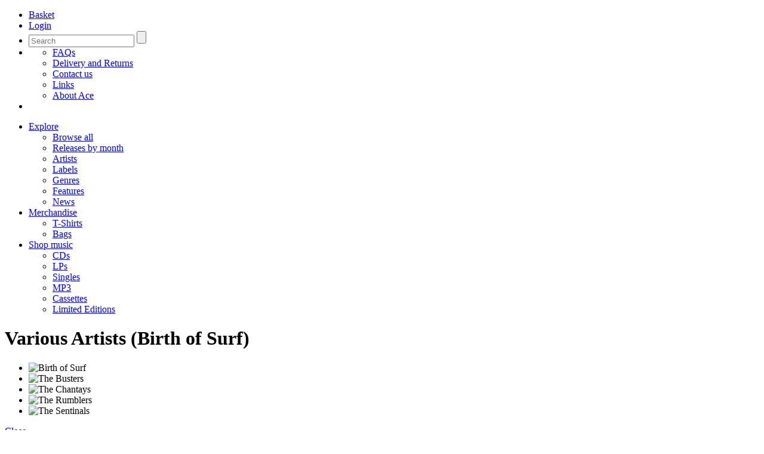

--- FILE ---
content_type: text/html; charset=UTF-8
request_url: https://acerecords.co.uk/various-artists-birth-of-surf
body_size: 4716
content:
<!DOCTYPE html><!--[if lte IE 8 ]> <html class="oldie"> <![endif]--><!--[if (gt IE 9)|!(IE)]><!--> <html> <!--<![endif]-->	<head>		<meta charset="utf-8">		<title>Various Artists (Birth of Surf) - Ace Records</title>		<meta name="author" content="Ace Records">		<meta name="description" content="">		<meta name="keywords" content="Various Artists (Birth of Surf)">		
<meta http-equiv="X-UA-Compatible" content="IE=Edge"/>
<meta name="viewport" content="width=device-width,initial-scale=1, maximum-scale=1, user-scalable=no" > 
<link rel="stylesheet" href="/layout/css/style.css?v=2.7">
<link rel="alternate" type="application/rss+xml" title="Acerecords" href="/news.rss">
	</head>	<body>				
<header>
<div class="wrapper">
	<a href="/" title="Ace Records" id="logo"></a>
	<nav id="user-menu">
		<ul>
			<li class="basket">
						<a href="/basket"><span>Basket</span></a>
					</li>
			<li class="login"><a href="/saved-items"><span>Login</span></a></li>
			<li class="search">
				<a href="#"></a>
				<form  method="get" action="/search">
					<input type="search" class="text" name="query" placeholder="Search" />
					<input type="submit" class="btn" />
					<span id="clear"></span>
				</form>
			</li>
			<li class="help"><a href="#"></a><ul><li><a href="/faqs">FAQs</a></li><li><a href="/pages/delivery-and-returns">Delivery and Returns</a></li><li><a href="/pages/contact">Contact us</a></li><li><a href="/links/record-stores-in-the-uk">Links</a></li><li><a href="/about-us">About Ace</a></li></ul></li>
			<li id="mt">
				<a href="#"></a>
			</li>
		</ul> 
	</nav>

	<nav id="main-menu">
		<ul>
			<li><a href="#">Explore</a><ul><li><a href="/browse/explore">Browse all</a></li><li><a href="/browse/releases">Releases by month</a></li><li><a href="/browse/artists">Artists</a></li><li><a href="/browse/labels">Labels</a></li><li><a href="/browse/genres">Genres</a></li><li><a href="/features">Features</a></li><li><a href="/news">News</a></li></ul></li><li><a href="#">Merchandise</a><ul><li><a href="/browse/explore?f=f&v=TS&cf">T-Shirts</a></li><li><a href="/browse/explore?f=f&v=CB&cf">Bags</a></li></ul></li><li><a href="#">Shop music</a><ul><li><a href="/browse/explore?f=f&v=CD&cf">CDs</a></li><li><a href="/browse/explore?f=f&v=LP&cf">LPs</a></li><li><a href='/browse/explore?f=f&v=7"&cf'>Singles</a></li><li><a href="/browse/explore?f=f&v=MP3&cf">MP3</a></li><li><a href="/browse/explore?f=f&v=MC&cf">Cassettes</a></li><li><a href="/browse/explore?f=ft&v=Limited Edition&cf">Limited Editions</a></li></ul></li>
		</ul>
	</nav>
</div>
</header>
<!--/.head -->
				<div class="wrapper cf">			<div class="content-head">				<h1>Various Artists (Birth of Surf)</h1>			</div>			<div class="content-main f8">				<div class="content top">					<div class="grid grid-5 carousel carousel-no-margin" id="detail-carousel-container">						<div id="detail-carousel">
										<div id="detail-bg">
											<div class="carousel-image">
												<ul id="carousel-images" class="owl-carousel"><li><img src="/cache/images/Birth-of-Surf_500_500.jpg"
						srcset="/cache/images/Birth-of-Surf_500_500.jpg 500w,
						/cache/images/Birth-of-Surf_700_700.jpg 700w,
						/cache/images/Birth-of-Surf_1200_1200.jpg 1200w"
						sizes="(min-width: 750px) 43vw, 93vw"
						alt="Birth of Surf"
						data-full-size="/cache/images//cache/images/Birth-of-Surf_1200_1200.jpg"
						/></li><li><img src="/cache/images/birth-surf-busters_500_500.jpg"
						srcset="/cache/images/birth-surf-busters_500_500.jpg 500w,
						/cache/images/birth-surf-busters_700_700.jpg 700w,
						/cache/images/birth-surf-busters_1200_1200.jpg 1200w"
						sizes="(min-width: 750px) 43vw, 93vw"
						alt="The Busters"
						data-full-size="/cache/images//cache/images/birth-surf-busters_1200_1200.jpg"
						/></li><li><img src="/cache/images/birth-surf-chantays_500_500.jpg"
						srcset="/cache/images/birth-surf-chantays_500_500.jpg 500w,
						/cache/images/birth-surf-chantays_700_700.jpg 700w,
						/cache/images/birth-surf-chantays_1200_1200.jpg 1200w"
						sizes="(min-width: 750px) 43vw, 93vw"
						alt="The Chantays"
						data-full-size="/cache/images//cache/images/birth-surf-chantays_1200_1200.jpg"
						/></li><li><img src="/cache/images/birth-surf-rumblers_500_500.jpg"
						srcset="/cache/images/birth-surf-rumblers_500_500.jpg 500w,
						/cache/images/birth-surf-rumblers_700_700.jpg 700w,
						/cache/images/birth-surf-rumblers_1200_1200.jpg 1200w"
						sizes="(min-width: 750px) 43vw, 93vw"
						alt="The Rumblers"
						data-full-size="/cache/images//cache/images/birth-surf-rumblers_1200_1200.jpg"
						/></li><li><img src="/cache/images/birth-surf-Sentinals_500_500.jpg"
						srcset="/cache/images/birth-surf-Sentinals_500_500.jpg 500w,
						/cache/images/birth-surf-Sentinals_700_700.jpg 700w,
						/cache/images/birth-surf-Sentinals_1200_1200.jpg 1200w"
						sizes="(min-width: 750px) 43vw, 93vw"
						alt="The Sentinals"
						data-full-size="/cache/images//cache/images/birth-surf-Sentinals_1200_1200.jpg"
						/></li></ul>
										<a href="#" id="open-gallery" class="button zoom"></a>
										<a href="#" id="close-gallery" class="button-link">Close <span class="close"></span></a>
										</div>						<div class="carousel-thumbs"><ul id="carousel-images-thumbs" class="owl-carousel"><li data-owl-show="0"  class="synced">
											<img src="/cache/images/Birth-of-Surf_154_154.jpg" alt="Birth of Surf" data-caption="Birth of Surf" />
										</li><li data-owl-show="1" >
											<img src="/cache/images/birth-surf-busters_154_154.jpg" alt="The Busters" data-caption="The Busters" />
										</li><li data-owl-show="2" >
											<img src="/cache/images/birth-surf-chantays_154_154.jpg" alt="The Chantays" data-caption="The Chantays" />
										</li><li data-owl-show="3" >
											<img src="/cache/images/birth-surf-rumblers_154_154.jpg" alt="The Rumblers" data-caption="The Rumblers" />
										</li><li data-owl-show="4" >
											<img src="/cache/images/birth-surf-Sentinals_154_154.jpg" alt="The Sentinals" data-caption="The Sentinals" />
										</li></ul></div></div></div>					</div>					<div class="grid grid-8">						<div class="content">							<p>															</p>							<p>								<p>Dick Dale’s <em>Miserlou</em> is now rightly regarded as an all-time classic recording and the moment of birth for instrumental surf music. But <em>Miserlou</em> never made the US Top 100 and it continued to be overlooked for three decades before finally being more widely acknowledged outside of rock instrumental circles. However, to those within the circle it was but another link in the chain of rock instrumentals that stretched right back to the genre’s origins in the mid-'50s. This passion for vocal-less records continued to blossom throughout the late '50s and into the dawn of the '60s, a period that provided fertile ground for the conception and ultimate birth of surf music.</p>
<p>When The Beach Boys sang their way into the American Top 20 in 1962 with <em>Surfin’ Safari</em> they introduced the nation to a pastime that had become a way of life for many on the Californian coast. But they weren’t the only ones celebrating the thrill of riding the waves. With the charts dominated by big studio productions featuring clean-cut smooth crooning pop stars that they couldn’t hope to emulate, aspiring young musicians turned to the rock instrumental to keep the rock’n’roll flame alive. In fact the hits of guitar stars like Duane Eddy and Link Wray and popular groups like the Ventures and the Fireballs were just the thing for young musicians to cut their teeth on. Improvements in amplification and the invention of the Fender Reverb Unit enriched this music with a new and exciting sound. The result became known as surf music through the association of its performers with the beach culture and their choice of surfing terms as titles for their original compositions.</p>
<p>Surf music is no easier to define than any other form of popular music. The most obvious examples are where the title of a track is surf-related and the sound of the record is typical of the style, ie guitars with a reverb effect leading a small combo including bass and drums and sometimes sax or piano. With the gimmick of this new sound, such novel recordings as <em>Pipeline</em> by the Chantays and <em>Wipe Out</em> by the Surfaris made a significant impact on the Top 10 by reaching #4 and #2 respectively.</p>
<p>The Birth Of Surf traces the evolution of surf music from its rock’n’roll roots through the defining blast of Dick Dale’s <em>Miserlou</em> and on to the big chart hits of ‘63. After this it seemed that the whole of California was awash with surf groups and the best are represented here. It didn’t suddenly stop when the Beatles arrived at the beginning of 1964. Some great surf recordings were made after this date, but the surf groups had to adapt their repertoire and move with the times.</p>
<p> </p>
<p>For full details see releases/products below.</p>							</p>						</div>					</div>				</div>			</div>		</div>				<div class="wrapper cf">			<div class="content-head">				<h1>Releases / Products</h1>			</div>			<div class="content-main">								<ul class="items five bb">											<li>
										<a href="/the-birth-of-surf-volume-3">
											<img src="/cache/images/CDCHD-1454_205_205.jpg"
							srcset="/cache/images/CDCHD-1454_205_205.jpg 205w,
							/cache/images/CDCHD-1454_410_410.jpg 410w,
							/cache/images/CDCHD-1454_660_660.jpg 660w"
							sizes="(min-width: 1024px) 20vw, (min-width: 750px) 33vw, 50vw"
							alt="The Birth Of Surf Volume 3" />
											<h3>The Birth Of Surf Volume 3</h3>
											<p>Surf</p>
											<p class="artist"></p>
											<p>CD £12.00</p>
										</a>
									</li><li>
										<a href="/the-birth-of-surf">
											<img src="/cache/images/CDCHD-1155_205_205.jpg"
							srcset="/cache/images/CDCHD-1155_205_205.jpg 205w,
							/cache/images/CDCHD-1155_410_410.jpg 410w,
							/cache/images/CDCHD-1155_660_660.jpg 660w"
							sizes="(min-width: 1024px) 20vw, (min-width: 750px) 33vw, 50vw"
							alt="The Birth Of Surf" />
											<h3>The Birth Of Surf</h3>
											<p>Surf</p>
											<p class="artist"></p>
											<p>CD £12.00</p>
										</a>
									</li><li>
										<a href="/the-birth-of-surf-vol-2">
											<img src="/cache/images/CDCHD-1252_205_205.jpg"
							srcset="/cache/images/CDCHD-1252_205_205.jpg 205w,
							/cache/images/CDCHD-1252_410_410.jpg 410w,
							/cache/images/CDCHD-1252_660_660.jpg 660w"
							sizes="(min-width: 1024px) 20vw, (min-width: 750px) 33vw, 50vw"
							alt="The Birth Of Surf Vol 2" />
											<h3>The Birth Of Surf Vol 2</h3>
											<p>Surf</p>
											<p class="artist"></p>
											<p>CD £12.00</p>
										</a>
									</li>									</ul><!-- /.items -->			</div>		</div>				
<div class="m_cookie_notice fadeIn">
	<p>Please note our website uses cookies to improve your experience. 
	<a href="#" class="js-accept-cookies" onclick="consentGranted();">I understand.</a> 
	For more information see our <a href="/pages/privacy">Privacy Notice</a> &amp; <a href="/pages/privacy">Cookie Policy.</a></p>
</div>

<div class="foot">
	<ul class="foot-nav cf">
		<li>
			<h4>Customer services</h4>
			<ul>
				<li><a href="/faqs">FAQs</a></li>
				<li><a href="/pages/delivery-and-returns">Delivery and Returns</a></li>
				<li><a href="/pages/terms">Terms and Conditions</a></li>
				<li><a href="/pages/privacy">Privacy and Cookies</a></li>
			</ul>
		</li>
		<li>
			<h4>Music</h4>
			<ul>
				<li><a href="/browse/artists">Artists</a></li>
				<li><a href="/browse/labels">Labels</a></li>
				<li><a href="/browse/genres">Genre</a></li>
				<li><a href="/browse/releases">Releases by month</a></li>
			</ul>
		</li>
		<li>
			<h4>About</h4>
			<ul>
				<li><a href="/about-us/ace-history ">History</a></li>
				<li><a href="/about-us/staff">Staff profiles</a></li>
				<li><a href="/pages/contact">Contact us</a></li>
				<li><a href="/home/subscribe">Newsletter</a></li>
				<li><a href="/pages/company-information">Company information</a></li>
			</ul>
		</li>
		<li>
			<h4>Business</h4>
			<ul>
				<li><a href="/pages/royalties">Royalties</a></li>
				<li><a href="/pages/licensing-information">Licensing</a></li>
			</ul>
		</li>
	</ul>
	
	<div class="foot-bar">
		<p class="copy">
			<img src="/layout/img/template/payment-types.gif">
			<a href="https://www.worldpay.com" class="worldpay"><img src="/layout/img-new/worldpay.png"></a>
		</p>
		<nav class="social">
			<ul>
				<li class="copy">&copy; Ace <span>records 2012-2017</span></li>
				<li class="twr"><a href="https://twitter.com/AceRecordsLtd" title="Twitter"></a></li>
				<li class="fb"><a href="http://www.facebook.com/acerecordsltd" title="Facebook"></a></li>
			</ul>
		</nav>
	</div> 
	
</div><!-- /.foot -->

<div id="mobile-menu"></div>

<!-- JavaScript at the bottom for fast page loading -->
<script src="//ajax.googleapis.com/ajax/libs/jquery/1.8.3/jquery.min.js"></script>
<script src="/layout/js/vendor-min.js?v=2.19"></script>
<script src="/layout/js/main-min.js?v=2.38"></script>



<script>
// Define dataLayer and the gtag function.
window.dataLayer = window.dataLayer || [];
function gtag(){
	dataLayer.push(arguments);
}

// Set default consent to 'denied' as a placeholder
// Determine actual values based on your own requirements
gtag('consent', 'default', {
  'ad_storage': 'denied',
  'ad_user_data': 'denied',
  'ad_personalization': 'denied',
  'analytics_storage': 'denied'
});



</script>
<!-- Google tag (gtag.js) -->
<script async src="https://www.googletagmanager.com/gtag/js?id=G-ERPDP7JHY1">
</script>
<script>
  window.dataLayer = window.dataLayer || [];
  function gtag(){
	dataLayer.push(arguments);
}

  gtag('js', new Date());
  gtag('config', 'G-ERPDP7JHY1');
</script>

<!-- Create one update function for each consent parameter -->
<script>
  function consentGranted() {
    gtag('consent', 'update', {
      'analytics_storage': 'granted'
    });
  }
</script>


	</body></html>